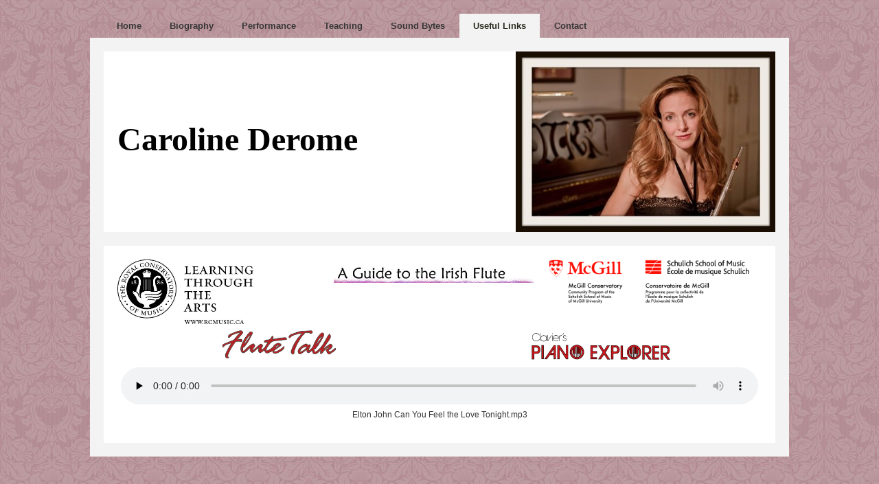

--- FILE ---
content_type: text/html; charset=utf-8
request_url: https://www.carolinederome.com/home.php
body_size: 4429
content:
<!DOCTYPE html PUBLIC "-//W3C//DTD XHTML 1.0 Strict//EN" "http://www.w3.org/TR/xhtml1/DTD/xhtml1-strict.dtd">
<!--

Design by Free CSS Templates
http://www.freecsstemplates.org
Released for free under a Creative Commons Attribution 2.5 License

Name       : Tastelessly
Description: A very light design suitable for community sites and blogs.
Version    : 1.0
Released   : 20080122

-->
<html xmlns="http://www.w3.org/1999/xhtml">
<head>
		<meta http-equiv="content-type" content="text/html; charset=utf-8" />




<title></title>



<meta name="description" content="" />
<meta name="keywords" content="" />



  <style type="text/css" id="styleCSS">
    /*
Tastelessly
Design by Free CSS Templates
http://www.freecsstemplates.org
Released for free under a Creative Commons Attribution 2.5 License
*/

* {
	margin: 0;
	padding: 0;
}

body {
	margin: 20px 0;
        background-color:#481B2F;
        background-image: url(templates/Tastelessly_PinkLady/resources/palettes/pinkLady/images/bg_pinkWallpaper.jpg);
        background-repeat:;
        background-position:;
        background-attachment:;
}

body, th, td, input, textarea {
	font-family: "Trebuchet MS", Arial, Helvetica, sans-serif;
	font-size: 12px;
	color: #333333;
}

form {
}

fieldset {
}

h1, h2, h3 {
	margin-top: 1.5em;
	color: #333333;;
}

h1 {
	font-size: 3em;
}

h2 {
	font-size: 1.1em;
	font-weight: bold;
	color: #333333;;
}

h3 {
	font-size: 1em;
}

ul, ol {
	margin-top: 1.5em;
	line-height: 1.8em;
}

ul, ol {
	margin-left: 3em;
}

blockquote {
	margin-left: 3em;
	margin-right: 3em;
}

a {
	text-decoration: none;
}

a:hover {
	border: none;
}

h1 a, h2 a, h3 a {
	border: none;
	text-decoration: none;
}

h1 a:hover, h2 a:hover, h3 a:hover {
	background: none;
}


/* Wrapper */

#wrapper {
}

/* Header */

#header {
	width: 980px;
	margin: 0 auto;
}

#menu {
	float: left;
}

#menu ul {
	margin: 0;
	padding: 0;
	list-style: none;
	line-height: normal;
}

#menu li {
	float: left;
}

#menu a {
	display: block;
	float: left;
	height: 25px;
	margin-right: 1px;
	padding: 10px 20px 0 20px;
	text-decoration: none;
	font-size: 1.1em;
	font-weight: bold;
	color: #373737;
}

#menu a:hover {
	background:  #F3F3F3;
	color: #333333;
}

#menu .selected a {
	background:  #F3F3F3;
	color: #2C2E22;
}
/* Logo */

#logo {
	width: 978px;
	height: 200px;
	margin: 0 auto;
	height: 263px;
	border: 20px solid #F3F3F3;
}

#sys_banner {
	width: 978px;
	height: 200px;
	margin: 0 auto;
	height: 263px;
}

#logo h1, #logo h2 {
	margin: 0;
	padding: 0;
}

#logo h1 {
	padding: 100px 5px 0 20px;
	color: #000000;
}

#logo h2 {
	padding: 115px 0 0 0;
	font-style: italic;
}

#logo p {
	clear: left;
	margin: 0;
	padding: 0 0 0 20px;
	line-height: normal;
	font-size: 1.2em;
	font-weight: bold;
}

#logo a {
	color: #000000;
}

/* Page */

#page {
	width: 978px;
	margin: 0 auto;
	padding: 20px 0px 0 0px;
	background: #FFFFFF;
	border: 20px solid #F3F3F3;
	border-top: none;
}

/* Content */

#content {
	float: left;
	width: 938px;
	padding: 0px 0px 0px 20px;
}


/* Footer */

.sys_footer {
	text-align: center;
	font-size: 9px;
	color: #333333;
}

.sys_footer a {
	color: #000000;
}
			
.sys_txt{
	font-family: "Trebuchet MS", Arial, Helvetica, sans-serif;
	font-size: 12px;
	color: #333333;
	padding			: 1px 0 0 0;
	font-size-adjust: none;
	font-style		: normal;
	font-variant	: normal;

}

a{color:#3C7BCF;}

a img{border:none;}

.sys_txt a{

	text-decoration: none;

}

.sys_txt a:hover{

	text-decoration: none;

}

.sys_txt h1, .sys_txt h2, .sys_txt h3 {
	margin-top: 1.5em;
}

.sys_txt h1 a, .sys_txt h2 a, .sys_txt h3 a {
	border: none;
	text-decoration: none;
}

.sys_txt h1 a:hover, .sys_txt h2 a:hover, .sys_txt h3 a:hover {
	background: none;
}

.sys_txt h1 {
	letter-spacing: -.075em;
	font-size: 3em;
}

.sys_txt h2 {
	letter-spacing: -.05em;
	font-size: 1.1em;
	font-weight: bold;
	color: #333333;
}

.sys_txt h3 {
	font-size: 1em;
}

.sys_txt h4{
	margin:0;
	padding:10px 0 10px 0;
	
	
}

.sys_txt h5{
	
	margin:0;
	padding:10px 0 10px 0;
	
}

.sys_txt h6{
	margin:0;
	padding:10px 0 10px 0;
	
	
}

.sys_txt p{
	
	margin:0;
	padding:5px 0;
	
}

.sys_txt blockquote {
	
	margin: 0 20px;
	padding:15px 0 15px 30px;
	padding-left: 1em;
	border-left: 5px solid #DDDDDD;
	
}	
			
.sys_txt ul{

	margin	: 15px 5px;
	padding	: 0 35px;
	line-height:normal;


}

.sys_txt ul li{

	margin : 0;
	padding : 2px 0;
	line-height:normal;
}


  </style>


<script src="//ajax.googleapis.com/ajax/libs/webfont/1.4.2/webfont.js" type="text/javascript"></script>





<script type="text/javascript" src="//ajax.googleapis.com/ajax/libs/jquery/1.11.1/jquery.min.js"></script>
<script type="text/javascript">window.jQuery || document.write('<script src="/components/bower_components/jquery/dist/jquery.js"><\/script>')</script>
<link rel="stylesheet" type="text/css" href="classes/commons/resources/flyoutmenu/flyoutmenu.css?1000862" />
<script type="text/javascript" src="classes/commons/resources/flyoutmenu/flyoutmenu.js?1000862"></script>
<link rel="stylesheet" type="text/css" href="classes/commons/resources/global/global.css?1000862" />

<script type="text/javascript">
  var swRegisterManager = {
    goals: [],
    add: function(swGoalRegister) {
      this.goals.push(swGoalRegister);
    },
    registerGoals: function() {
      while(this.goals.length) {
        this.goals.shift().call();
      }
    }
  };

  window.swPostRegister = swRegisterManager.registerGoals.bind(swRegisterManager);
</script>

  <link rel="stylesheet" type="text/css" href="classes/components/Image/layouts/Default/Default.css?1000862" />
  
  
  
  
  

</head>

<body id="sys_background">


<!-- start header -->
<div id="header">
	<div id="menu">
		<ul class='sys_navigation'>
			<li id="ys_menu_0" class="first"><a href="./" title="Home">Home</a></li>
			<li id="ys_menu_1"><a href="about-us.php" title="Biography">Biography</a></li>
			<li id="ys_menu_2"><a href="picture-gallery.php" title="Performance">Performance</a></li>
			<li id="ys_menu_3"><a href="online-store.php" title="Education">Teaching</a></li>
			<li id="ys_menu_4"><a href="sound-bytes.php" title="Sound Bytes">Sound Bytes</a></li>
			<li id="ys_menu_5" class="selected"><a href="home.php" title="Useful Links">Useful Links</a></li>
			<li id="ys_menu_6" class="last"><a href="contact-us.php" title="Contact us">Contact</a></li>
			</ul>
<script>$(document).ready(function() { flyoutMenu.initFlyoutMenu([{"href": "./","title": "Home","name": "Home","children": []},{"href": "about-us.php","title": "Biography","name": "Biography","children": []},{"href": "picture-gallery.php","title": "Performance","name": "Performance","children": []},{"href": "online-store.php","title": "Education","name": "Teaching","children": []},{"href": "sound-bytes.php","title": "Sound Bytes","name": "Sound Bytes","children": []},{"href": "home.php","title": "Useful Links","name": "Useful Links","children": []},{"href": "contact-us.php","title": "Contact us","name": "Contact","children": []}], "flyover");});</script>
	</div>
</div>
<div style="clear:both;"></div>
<div id="logo">
	<div id="sys_banner" name="banner" style="background: url(resources/My%20Picture%201.jpg.cropped978x263o600%2C0s379x263.jpg) no-repeat left top;" >
		
		
		<h1><a id="sys_heading" href="./"><font color="#000000" face="Carolingia" size="10">Caroline Derome</font></a></h1>
	</div>
</div>
<!-- end header -->

<!-- start page -->
<div id="page">
	<!-- start content -->
	<div id="content">
		<style media="screen">
  .layout_3-over-1 {
    width: 100%;
    padding: 0;
    margin: 0;
    border-collapse: separate;
    -moz-box-sizing: border-box;
    -webkit-box-sizing: border-box;
    box-sizing: border-box;
  }

  .layout_3-over-1:after, .layout_row:after {
    content: "";
    display: table;
    clear: both;
  }

  .zone_bottom, .zone_left, .zone_right, .zone_center {
    margin: 0;
    vertical-align: top;
    line-height: normal;
    min-width: 100px;
    float: left;
    -moz-box-sizing: border-box;
    -webkit-box-sizing: border-box;
    box-sizing: border-box;
  }

  .zone_bottom {
    padding-top: 5px;
    float: none;
  }

  .zone_left {
    padding-right: 2.5px;
    width: 33.33%;
  }

  .zone_center {
    padding: 0 2.5px;
    width: 33.33%;
  }

  .zone_right {
    padding-left: 2.5px;
    width: 33.33%;
  }

  @media only screen and (max-width: 736px) {
    .zone_left, .zone_center, .zone_right {
      width: 100%;
      padding: 2.5px 0;
    }

    .zone_bottom {
      padding-top: 2.5px;
    }
  }
</style>

<div class="layout_3-over-1 sys_layout">
    <div class="layout_row">
        <div class="zone_left">
            <div id="sys_region_2" ><div id="I304" style="display:block;clear: both;text-align:left;margin:0 0 0 0;" class="Image_Default"><a href="http://www.rcmusic.ca/ContentPage.aspx?name=home"><style>#I304_img {-moz-box-sizing: border-box;-webkit-box-sizing: border-box;box-sizing: border-box;width: 198px;border:none;max-width: 100%;height: auto;}</style><img id="I304_img" src="resources/RCM%20Logo.jpg"  alt="Royal Conservatory of Music"  /></a></div></div>
        </div>
        <div class="zone_center">
            <div id="sys_region_3" ><div id="I303" style="display:block;clear: both;text-align:left;margin:0 0 0 0;" class="Image_Default"><a href="http://www.firescribble.net/flute/index.html"><style>#I303_img {-moz-box-sizing: border-box;-webkit-box-sizing: border-box;box-sizing: border-box;width: 291px;border:none;max-width: 100%;height: auto;}</style><img id="I303_img" src="resources/A%20guide%20to%20the%20Irish%20Flute.jpg"  alt="A Guide to Irish Flute"  /></a></div></div>
        </div>
        <div class="zone_right">
            <div id="sys_region_4" ><div id="I305" style="display:block;clear: both;text-align:left;margin:0 0 0 0;" class="Image_Default"><a href="http://www.mcgill.ca/conservatory/"><style>#I305_img {-moz-box-sizing: border-box;-webkit-box-sizing: border-box;box-sizing: border-box;width: 292px;border:none;max-width: 100%;height: auto;}</style><img id="I305_img" src="resources/McGill%20Logo.jpg"  alt="McGill Music Conservatory"  /></a></div></div>
        </div>
    </div>

    <div class="zone_bottom">
        <div id="sys_region_1" ><div id="I307" style="display:block;clear: both;" class="Layout1_Default"><style>.column_I307 {width: 100%;-moz-box-sizing:border-box;-webkit-box-sizing: border-box;box-sizing:border-box;}.column_I307:after {content: "";display: table;clear: both;}.column_I307 .left {text-align: left;vertical-align: top;width: 50%;padding: 0;float: left;-moz-box-sizing: border-box;-webkit-box-sizing: border-box;box-sizing:border-box;}.column_I307 .right {vertical-align: top;width: 50%;padding: 0;float: left;-moz-box-sizing: border-box;-webkit-box-sizing: border-box;box-sizing: border-box;}</style><div class="column_I307 column_divider" ><div id="Left_I307" class="left" ><div id="I308" style="display:block;clear: both;text-align:center;margin:0 0 0 0;" class="Image_Default"><a href="http://www.theinstrumentalist.com/flutetalk/"><style>#I308_img {-moz-box-sizing: border-box;-webkit-box-sizing: border-box;box-sizing: border-box;width: 166px;border:none;max-width: 100%;height: auto;}</style><img id="I308_img" src="resources/Flute%20Talk%20Logo.gif"  alt="Flute Talk Magazine"  /></a></div></div><div id="Right_I307" class="right" ><div id="I309" style="display:block;clear: both;text-align:center;margin:0 0 0 0;" class="Image_Default"><a href="http://www.instrumentalistmagazine.com/Current%20Issue.asp"><style>#I309_img {-moz-box-sizing: border-box;-webkit-box-sizing: border-box;box-sizing: border-box;width: 212px;border:none;max-width: 100%;height: auto;}</style><img id="I309_img" src="resources/Clavier%27s%20Piano%20Explorer%20Logo.gif"  alt="Piano Explorer Magazine"  /></a></div></div></div></div><div id="I287" style="display:block;clear: both;" class="JWPlayerMP3_Default">
    <div class="sys_jw_player_mp3">
        <style type="text/css">
            .sys_jw_player_mp3{padding:5px;}
            .sys_jw_player_mp3 p{margin:0;padding:5px 0;text-align:center;}
            .sys_jw_player_mp3 audio{ width: 100%; }
        </style>
        <audio controls preload="none" autoplay="true">
          <source src="resources/Elton John Can You Feel the Love Tonight.mp3" type="audio/mpeg">

          <object width="100%" height="24" flashvars="file=resources/Elton John Can You Feel the Love Tonight.mp3&amp;duration=&amp;autostart=true" wmode="opaque" allowscriptaccess="always" allowfullscreen="true" quality="high" bgcolor="#ffffff" name="ply" id="ply" data="classes/components/JWPlayerMP3/resources/player.swf?1000862" type="application/x-shockwave-flash"></object>
        </audio>
        <p id="sys_jw_player_mp3_file_name_I287">Elton John Can You Feel the Love Tonight.mp3</p>
        <p></p>
    </div>

</div></div>
    </div>
</div>		
	</div>
	<!-- end content -->
	<div style="clear: both;">&nbsp;</div>
</div>
<!-- end page -->

<!-- start footer -->
<div id='sys_footer' class='sys_footer'></div>
	<script type="text/javascript" src="//cdnjs.cloudflare.com/ajax/libs/fastclick/1.0.3/fastclick.min.js"></script>
<script type="text/javascript">
  window.addEventListener("load", function() {
    FastClick.attach(document.body);
  }, false);
</script>


<script type="text/javascript" id="site_analytics_tracking" data-id="8a49866a2d872ca0012d9bc525af1381" data-user="cc5c5f61c5694af393e33f5a60097cc5" data-partner="YOLA" data-url="//analytics.yolacdn.net/tracking.js">
  var _yts = _yts || [];
  var tracking_tag = document.getElementById('site_analytics_tracking');
  _yts.push(["_siteId", tracking_tag.getAttribute('data-id')]);
  _yts.push(["_userId", tracking_tag.getAttribute('data-user')]);
  _yts.push(["_partnerId", tracking_tag.getAttribute('data-partner')]);
  _yts.push(["_trackPageview"]);
  (function() {
    var yts = document.createElement("script");
    yts.type = "text/javascript";
    yts.async = true;
    yts.src = document.getElementById('site_analytics_tracking').getAttribute('data-url');
    (document.getElementsByTagName("head")[0] || document.getElementsByTagName("body")[0]).appendChild(yts);
  })();
</script>

<!-- Quantcast Tag -->
<script type="text/javascript">
var _qevents = _qevents || [];

(function() {
var elem = document.createElement('script');
elem.src = (document.location.protocol == "https:" ? "https://secure" : "http://edge") + ".quantserve.com/quant.js";
elem.async = true;
elem.type = "text/javascript";
var scpt = document.getElementsByTagName('script')[0];
scpt.parentNode.insertBefore(elem, scpt);
})();


_qevents.push({
qacct:"p-b8x17GqsQ_656"
});
</script>

<noscript>
<div style="display:none;">
<img src="//pixel.quantserve.com/pixel/p-b8x17GqsQ_656.gif" border="0" height="1" width="1" alt="" />
</div>
</noscript>
<!-- End Quantcast tag -->

<script defer src="https://static.cloudflareinsights.com/beacon.min.js/vcd15cbe7772f49c399c6a5babf22c1241717689176015" integrity="sha512-ZpsOmlRQV6y907TI0dKBHq9Md29nnaEIPlkf84rnaERnq6zvWvPUqr2ft8M1aS28oN72PdrCzSjY4U6VaAw1EQ==" data-cf-beacon='{"version":"2024.11.0","token":"2612f641e74748efbd66091f8ac03a30","r":1,"server_timing":{"name":{"cfCacheStatus":true,"cfEdge":true,"cfExtPri":true,"cfL4":true,"cfOrigin":true,"cfSpeedBrain":true},"location_startswith":null}}' crossorigin="anonymous"></script>
</body>

</html>